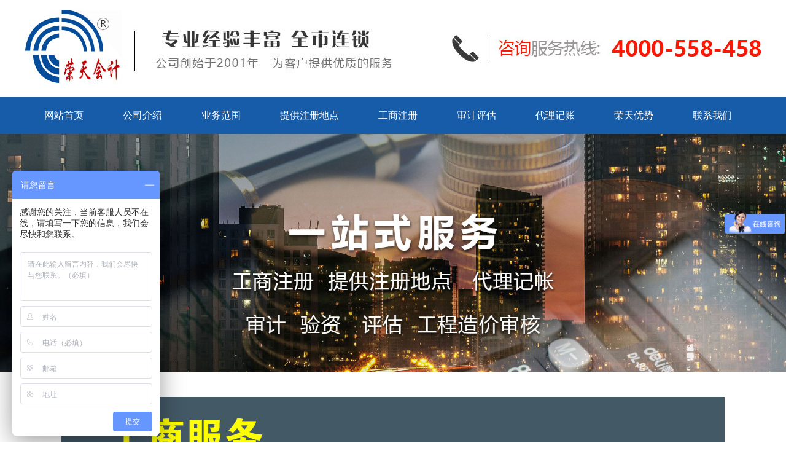

--- FILE ---
content_type: text/html; charset=utf-8
request_url: http://022csfw.net/Portal/index/gongshang.html
body_size: 1462
content:
<!DOCTYPE html PUBLIC "-//W3C//DTD XHTML 1.0 Transitional//EN" "http://www.w3.org/TR/xhtml1/DTD/xhtml1-transitional.dtd">
<html xmlns="http://www.w3.org/1999/xhtml">
<head>
    <meta http-equiv="Content-Type" content="text/html; charset=utf-8" />
    <title>工商服务</title>
    <link rel="stylesheet" href="/themes/simpleboot3/public/assets/css/css.css">

</head>

<body>
<div class="head">
    <div class="logodh">
        <div class="logo"><img src="/themes/simpleboot3/public/assets/images/sy_03.jpg"></div>
        <div class="dh"><img src="/themes/simpleboot3/public/assets/images/sy_06.jpg"></div>
    </div>

    <div class="nav">
        <ul>
            <li><a href="/Portal/index/index.html">网站首页</a></li>
            <li><a href="/Portal/index/company.html">公司介绍</a></li>
            <li><a href="/Portal/index/yewu.html">业务范围</a></li>
            <li><a href="/Portal/index/register_address.html">提供注册地点</a></li>
            <li><a href="/Portal/index/gs_register.html">工商注册</a></li>
            <li><a href="/Portal/index/assess.html">审计评估</a></li>
            <li><a href="/Portal/index/jizhang.html">代理记账</a></li>
            <li><a href="/Portal/index/superiority.html">荣天优势</a></li>
            <li><a href="/Portal/index/contact_us.html">联系我们</a></li>
        </ul>
    </div>

    <div class="banner">
        <img src="/themes/simpleboot3/public/assets/images/sy_10.jpg">
    </div>
</div>
    <div class="ywfw">
        <div class="sy_ywfw_bt">
            <img src="/themes/simpleboot3/public/assets/images/gongshang.jpg">
        </div>
        <div class="sy_ywfw_bt">
            <img src="/themes/simpleboot3/public/assets/images/zizhi.jpg">
        </div>
    </div>

<style>
    .beian_a:hover{
        text-decoration: revert!important;
    }
</style>
<div class="foot">
    <div class="foot_1">
        <div class="foot_1_2">
            <ul>
                <li><a href="/Portal/index/index.html">网站首页</a></li>
                <li><a href="/Portal/index/company.html">公司介绍</a></li>
                <li><a href="/Portal/index/yewu.html">业务范围</a></li>
                <li><a href="/Portal/index/register_address.html">提供注册地点</a></li>
                <li><a href="/Portal/index/gs_register.html">工商注册</a></li>
                <li><a href="/Portal/index/assess.html">审计评估</a></li>
                <li><a href="/Portal/index/jizhang.html">代理记账</a></li>
                <li><a href="/Portal/index/superiority.html">荣天优势</a></li>
                <li><a href="/Portal/index/contact_us.html">联系我们</a></li>
            </ul>
        </div>
    </div>
    <div class="foot_2">
        <div class="foot_2_z">
            <span>邮箱： tjrt1818@163.com</span>
            <span>QQ： 1229784967</span>
            <span><a target="_blank"  href="http://beian.miit.gov.cn" class="beian_a" style="color: white; text-decoration: none;">备案号：津ICP备19009338号</a></span>
           <!-- <span>技术支持：天津弘吉汇科技有限公司</span>-->
            <span>荣天会计服务有限公司 版权所有</span>
            <span>地址：天津市南开区南门外大街与五福街交口西北侧汇福华庭1-5-102室</span>
        </div>
        <div class="foot_2_y">
            <img src="/themes/simpleboot3/public/assets/images/sy_53.jpg" style=" margin-right:40px;">
            <img src="/themes/simpleboot3/public/assets/images/erweima.jpg" style=" margin-top:15px;width: 165px;">
        </div>
    </div>
</div>
<script src="/themes/simpleboot3/public/assets/js/jquery-1.8.3.min.js"></script>
<script>
    var _hmt = _hmt || [];
    (function() {
        var hm = document.createElement("script");
        hm.src = "https://hm.baidu.com/hm.js?1585bfdd8826dd06f1f3fd3eb620fb71";
        var s = document.getElementsByTagName("script")[0];
        s.parentNode.insertBefore(hm, s);
    })();
</script>
</body>
</html>


--- FILE ---
content_type: text/css
request_url: http://022csfw.net/themes/simpleboot3/public/assets/css/css.css
body_size: 1670
content:
*{
	margin:0;
	padding:0;
}
a,ul,li,span{ text-decoration:none; color:#000; list-style:none; margin:0; padding:0; font-family:"微软雅黑"; font-size:14px;}
bady{ min-width:1200px;}
.head{ overflow:hidden;}
.logodh{ width:1200px; margin:0 auto; height:158px;}
.logo{ float:left; margin-top:15px;}
.dh{ float:right; margin-top:52px;}
.nav{ width:100%; height:60px; background:#175ca8; line-height:59px;}
.nav li{ float:left; margin:0 32px;}
.nav a{ color:#FFF; font-size:16px;}
.nav ul{ width:1200px; margin:0 auto;}
.banner img{ width:100%;}
.sy_ywfw_bt img{ margin:0 auto; display:block;}
.sy_ywfw_js{ text-align:center; line-height:70px;}
.sy_ywfw_js span{ font-size:16px; color:#666666;}
.sy_ywfw{ width:1200px; margin:0 auto; overflow:hidden;}
.sy_ywfw_lb li{ float:left; width:240px; text-align:center;}
.sy_ywfw_lb img{ display:block; margin:0 auto;}
.sy_ywfw_lb span{ display:block; color:#175ca8; font-size:18px;}
.sy_ywfw_bt{ padding-top:40px;}
.gyrt{ margin-top:65px;}
.gyrt{ width:1200px; margin:0 auto; overflow:hidden;}
.gyrt_tp{ float:left;}
.gyrt_wz{ float:right; width:520px; margin-top:60px;}
.gyrt_bt span{ font-size:22px; color:#175ca8;}
.gyrt_nr span{ font-size:16px; color:#8d8d8d; line-height:50px;}
.gyrt_bt{ margin-bottom:20px;}
.gyrt_js{ overflow:hidden; margin-top:30px;}
.gyrt_ckgd img{ display:block; margin:65px auto;}
.zjgg img{ width:100%;}
.sy_gsdz{ width:1233px; margin:0 auto; overflow:hidden;}
.dzlb_1{ width:411px; background:url(/themes/simpleboot3/public/assets/images/sy_42.jpg); height:481px; position:relative; float:left; margin-bottom:20px;}
.dzlb_1_bt span{ font-size:40px; color:#FFF; font-weight:bold;}
.dzlb_1_bt{ text-align:center; padding-top:10px;}
.dzxq{ width:358px; margin:0 auto; margin-top:30px;}
.dzxq span{ font-size:18px; line-height:40px;}
.kh{ text-align:center;}
.dzxq li{ overflow:hidden;}
.dzxq_z{ float:left; margin-top:17px; margin-right:10px;}
.dzxq_y{ float:left; width:340px;}
.dzxq_dh{ float:left; width:340px;}
.dzxq_dh span{ display:block;}
.dh_2{ margin-left:55px;}
.cksjdd{ text-align:center; position:absolute; bottom:40px; left:135px}
.cksjdd a{ font-size:18px; color:#1f6ab5;}

.dzlb_2{ width:411px; background:url(/themes/simpleboot3/public/assets/images/sy_45.jpg); height:355px; position:relative; float:left; margin-bottom:20px;}
.cksjdd2{ text-align:center; position:absolute; bottom:40px; left:135px}
.cksjdd2 a{ font-size:18px; color:#1f6ab5;}

.sy_jzlc{ width:100%; height:630px; background:url(/themes/simpleboot3/public/assets/images/sy_47.jpg);}
.sy_jzlc_nr img{ display:block; margin:0 auto;}
.sy_jzlc_nr{ margin-top:75px;}

.foot{ width:100%; height:357px; background:#0851a1;}
.foot a,.foot span{ color:#FFF; font-size:16px;}
.foot_1{ width:100%; height:113px; border-bottom:1px solid #FFF;}
.foot_1_2 li{ float:left; margin:0 32px;}
.foot_1_2{ width:1200px; margin:0 auto; line-height:113px; overflow:hidden;}
.foot_2{ width:1115px; margin:0 auto; margin-top:40px; overflow:hidden;}
.foot_2_z{ width:300px; float:left;}
.foot_2_z span{ display:block; margin-bottom:9px;}
.foot_2_y{ float:right;}

.gywm{ width:1144px; margin:0 auto; overflow:hidden; margin-top:45px;}
.gywm_1 img{ float:left;}
.gywm_1 span{ display:block; line-height:35px;}
.gywm_1{ overflow:hidden;}
.gywm_1_y{ width:660px; float:left; margin-left:25px;}
.gywm_bt{ font-size:22px; color:#175ca8; margin-top:15px; margin-bottom:15px;}
.gywmjj{ font-size:16px; text-indent:2em;}
.gywm_2{text-indent:2em;}
.gywm_2 span{ display:block; font-size:16px; line-height:30px; margin-top:20px;}

.ywfw_lb{ width:1200px; margin:0 auto; overflow:hidden;}
.ywfw_lb li{ width:284px; height:145px; background:url(/themes/simpleboot3/public/assets/images/ssfw_07.jpg); position:relative; float:left; margin:8px;}
.ywfw_sz{ position:absolute; left:10px;}
.ywfw_sz span{ font-size:51px;color:#FFF;font-style: italic;}
.ywfw_xq{ position:absolute; top:55px; left:90px;}
.ywfw_xq span{ font-size:16px; color:#505050; display:block;}

.tgzcdd_lb{ width:1200px; margin:0 auto; overflow:hidden;}
.tgzcdd_lb li{ width:370px; height:245px; position:relative;float: left;    margin: 15px;}
.zcdd_mc{ position:absolute; width:100%; height:50px;background: rgba(2,2,2,0.6); text-align:center; top:195px;}
.zcdd_mc span{ color:#FFF;font-size: 20px}

.gszc_zl{float: left;width: 30%;margin: 20px;height: 209px;background: white;border-radius: 10px;}
.djlc img{width: 100%;}
.jgys img{width: 100%;}
.fwnrjs{width:1400px; margin:0 auto; overflow:hidden;}
.fwnrjs_img{margin:0px 35px;float: left; }
.fwnrjs img{width:280px ;height: 320px;}
.dljzlc{ width:1400px; margin:0 auto; overflow:hidden;padding-bottom: 30px;}
.dljzlc_lb{float: left;	}
.dljzlc_lb li{line-height: 30px;font-size: 29px;padding-left: 100px;    color: #585858;}
.dljzlc_lb li img{height: 100%;margin-left: 43%;}
.dlns_lb{width:1200px; margin:0 auto; overflow:hidden;}
.dlns_lb li{line-height: 40px;font-size: 25px;color: blue;}

.jzxt{float: left;text-align: center;margin: 45px 19px;width: 30%;box-shadow: 0px 0px 22px 4px #888888;text-align: left}
.jzxtt{float: left;text-align: center;width: 42%;margin:45px 36px; box-shadow: 0px 0px 22px 4px #888888;text-align: left}
.jzxt img{width: 100%}
.jzxtt img{width: 100%}
.jpfwbt{line-height: 40px;font-size: 20px;padding-left: 20px;color: #26a6ff;font-weight: 900;}
.jpfwwz{font-size: 15px;line-height: 30px;padding-left: 20px;color: #cdcdcd}
.tebie{color: red;	font-weight: 600;}
